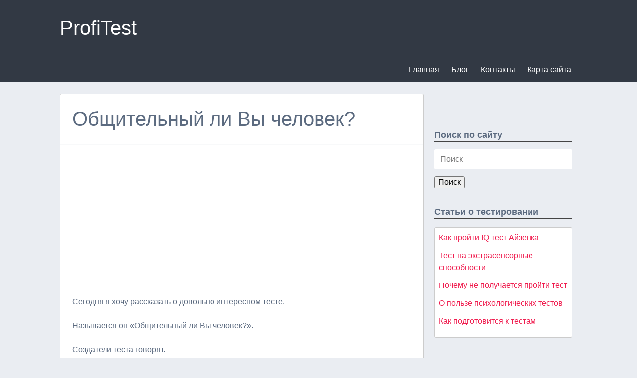

--- FILE ---
content_type: text/html; charset=UTF-8
request_url: https://profitest.devicecollection.com/obshhitelnyj-li-vy-chelovek.html
body_size: 9671
content:
<!doctype html>

<!--[if lt IE 7]><html lang="ru-RU"
	prefix="og: https://ogp.me/ns#"  class="no-js lt-ie9 lt-ie8 lt-ie7"><![endif]-->
<!--[if (IE 7)&!(IEMobile)]><html lang="ru-RU"
	prefix="og: https://ogp.me/ns#"  class="no-js lt-ie9 lt-ie8"><![endif]-->
<!--[if (IE 8)&!(IEMobile)]><html lang="ru-RU"
	prefix="og: https://ogp.me/ns#"  class="no-js lt-ie9"><![endif]-->
<!--[if gt IE 8]><!--> <html lang="ru-RU"
	prefix="og: https://ogp.me/ns#"  class="no-js"><!--<![endif]-->

	<head>
		<meta charset="utf-8">

				<meta http-equiv="X-UA-Compatible" content="IE=edge">

		

				<meta name="HandheldFriendly" content="True">
		<meta name="MobileOptimized" content="320">
		<meta name="viewport" content="width=device-width, initial-scale=1"/>

				<link rel="apple-touch-icon" href="https://profitest.devicecollection.com/wp-content/themes/bonesprofitest/library/images/apple-icon-touch.png">
		<link rel="icon" href="https://profitest.devicecollection.com/wp-content/themes/bonesprofitest/favicon.png">
		<!--[if IE]>
			<link rel="shortcut icon" href="https://profitest.devicecollection.com/wp-content/themes/bonesprofitest/favicon.ico">
		<![endif]-->
				<meta name="msapplication-TileColor" content="#f01d4f">
		<meta name="msapplication-TileImage" content="https://profitest.devicecollection.com/wp-content/themes/bonesprofitest/library/images/win8-tile-icon.png">
            <meta name="theme-color" content="#121212">

		<link rel="pingback" href="https://profitest.devicecollection.com/xmlrpc.php">

				
		<!-- All in One SEO 4.1.8 -->
		<title>Общительный ли Вы человек? - ProfiTest</title>
		<meta name="description" content="Сегодня я хочу рассказать о довольно интересном тесте. Называется он &quot;Общительный ли Вы человек?&quot;. Создатели теста говорят. Известно, что люди предприимчивые умеют устанавливать контакты с людьми. Умеете ли Вы находить общий язык с окружающими? Можно ли утверждать, что Вы человек коммуникабельный? Попробуйте ответить на этот вопрос с помощью нашего теста.. Тест достаточно простой. Авторы предлагают" />
		<meta name="robots" content="max-image-preview:large" />
		<link rel="canonical" href="https://profitest.devicecollection.com/obshhitelnyj-li-vy-chelovek.html" />
		<meta property="og:locale" content="ru_RU" />
		<meta property="og:site_name" content="ProfiTest - Профессиональные online тесты" />
		<meta property="og:type" content="article" />
		<meta property="og:title" content="Общительный ли Вы человек? - ProfiTest" />
		<meta property="og:description" content="Сегодня я хочу рассказать о довольно интересном тесте. Называется он &quot;Общительный ли Вы человек?&quot;. Создатели теста говорят. Известно, что люди предприимчивые умеют устанавливать контакты с людьми. Умеете ли Вы находить общий язык с окружающими? Можно ли утверждать, что Вы человек коммуникабельный? Попробуйте ответить на этот вопрос с помощью нашего теста.. Тест достаточно простой. Авторы предлагают" />
		<meta property="og:url" content="https://profitest.devicecollection.com/obshhitelnyj-li-vy-chelovek.html" />
		<meta property="article:published_time" content="2010-01-14T06:52:48+00:00" />
		<meta property="article:modified_time" content="2009-10-16T17:52:31+00:00" />
		<meta name="twitter:card" content="summary" />
		<meta name="twitter:title" content="Общительный ли Вы человек? - ProfiTest" />
		<meta name="twitter:description" content="Сегодня я хочу рассказать о довольно интересном тесте. Называется он &quot;Общительный ли Вы человек?&quot;. Создатели теста говорят. Известно, что люди предприимчивые умеют устанавливать контакты с людьми. Умеете ли Вы находить общий язык с окружающими? Можно ли утверждать, что Вы человек коммуникабельный? Попробуйте ответить на этот вопрос с помощью нашего теста.. Тест достаточно простой. Авторы предлагают" />
		<script type="application/ld+json" class="aioseo-schema">
			{"@context":"https:\/\/schema.org","@graph":[{"@type":"WebSite","@id":"https:\/\/profitest.devicecollection.com\/#website","url":"https:\/\/profitest.devicecollection.com\/","name":"ProfiTest","description":"\u041f\u0440\u043e\u0444\u0435\u0441\u0441\u0438\u043e\u043d\u0430\u043b\u044c\u043d\u044b\u0435 online \u0442\u0435\u0441\u0442\u044b","inLanguage":"ru-RU","publisher":{"@id":"https:\/\/profitest.devicecollection.com\/#organization"}},{"@type":"Organization","@id":"https:\/\/profitest.devicecollection.com\/#organization","name":"ProfiTest","url":"https:\/\/profitest.devicecollection.com\/"},{"@type":"BreadcrumbList","@id":"https:\/\/profitest.devicecollection.com\/obshhitelnyj-li-vy-chelovek.html#breadcrumblist","itemListElement":[{"@type":"ListItem","@id":"https:\/\/profitest.devicecollection.com\/#listItem","position":1,"item":{"@type":"WebPage","@id":"https:\/\/profitest.devicecollection.com\/","name":"\u0413\u043b\u0430\u0432\u043d\u0430\u044f","description":"\u041d\u0430 \u044d\u0442\u043e\u043c \u0441\u0430\u0439\u0442\u0435 \u0432\u044b \u043d\u0430\u0439\u0434\u0435\u0442\u0435 \u043f\u0440\u043e\u0444\u0435\u0441\u0441\u0438\u043e\u043d\u0430\u043b\u044c\u043d\u044b\u0435 \u043f\u0441\u0438\u0445\u043e\u043b\u043e\u0433\u0438\u0447\u0435\u0441\u043a\u0438\u0435 online \u0442\u0435\u0441\u0442\u044b, \u043a\u043e\u0442\u043e\u0440\u044b\u0435 \u043f\u043e\u043c\u043e\u0433\u0443\u0442 \u043f\u0440\u0438 \u0443\u0441\u0442\u0440\u043e\u0439\u0441\u0442\u0432\u0435 \u043d\u0430 \u0440\u0430\u0431\u043e\u0442\u0443.","url":"https:\/\/profitest.devicecollection.com\/"}}]},{"@type":"Person","@id":"https:\/\/profitest.devicecollection.com\/author\/admin#author","url":"https:\/\/profitest.devicecollection.com\/author\/admin","name":"admin","image":{"@type":"ImageObject","@id":"https:\/\/profitest.devicecollection.com\/obshhitelnyj-li-vy-chelovek.html#authorImage","url":"https:\/\/secure.gravatar.com\/avatar\/0a05e0c9de19e932aeba6c98ee2566f8?s=96&d=mm&r=g","width":96,"height":96,"caption":"admin"}},{"@type":"WebPage","@id":"https:\/\/profitest.devicecollection.com\/obshhitelnyj-li-vy-chelovek.html#webpage","url":"https:\/\/profitest.devicecollection.com\/obshhitelnyj-li-vy-chelovek.html","name":"\u041e\u0431\u0449\u0438\u0442\u0435\u043b\u044c\u043d\u044b\u0439 \u043b\u0438 \u0412\u044b \u0447\u0435\u043b\u043e\u0432\u0435\u043a? - ProfiTest","description":"\u0421\u0435\u0433\u043e\u0434\u043d\u044f \u044f \u0445\u043e\u0447\u0443 \u0440\u0430\u0441\u0441\u043a\u0430\u0437\u0430\u0442\u044c \u043e \u0434\u043e\u0432\u043e\u043b\u044c\u043d\u043e \u0438\u043d\u0442\u0435\u0440\u0435\u0441\u043d\u043e\u043c \u0442\u0435\u0441\u0442\u0435. \u041d\u0430\u0437\u044b\u0432\u0430\u0435\u0442\u0441\u044f \u043e\u043d \"\u041e\u0431\u0449\u0438\u0442\u0435\u043b\u044c\u043d\u044b\u0439 \u043b\u0438 \u0412\u044b \u0447\u0435\u043b\u043e\u0432\u0435\u043a?\". \u0421\u043e\u0437\u0434\u0430\u0442\u0435\u043b\u0438 \u0442\u0435\u0441\u0442\u0430 \u0433\u043e\u0432\u043e\u0440\u044f\u0442. \u0418\u0437\u0432\u0435\u0441\u0442\u043d\u043e, \u0447\u0442\u043e \u043b\u044e\u0434\u0438 \u043f\u0440\u0435\u0434\u043f\u0440\u0438\u0438\u043c\u0447\u0438\u0432\u044b\u0435 \u0443\u043c\u0435\u044e\u0442 \u0443\u0441\u0442\u0430\u043d\u0430\u0432\u043b\u0438\u0432\u0430\u0442\u044c \u043a\u043e\u043d\u0442\u0430\u043a\u0442\u044b \u0441 \u043b\u044e\u0434\u044c\u043c\u0438. \u0423\u043c\u0435\u0435\u0442\u0435 \u043b\u0438 \u0412\u044b \u043d\u0430\u0445\u043e\u0434\u0438\u0442\u044c \u043e\u0431\u0449\u0438\u0439 \u044f\u0437\u044b\u043a \u0441 \u043e\u043a\u0440\u0443\u0436\u0430\u044e\u0449\u0438\u043c\u0438? \u041c\u043e\u0436\u043d\u043e \u043b\u0438 \u0443\u0442\u0432\u0435\u0440\u0436\u0434\u0430\u0442\u044c, \u0447\u0442\u043e \u0412\u044b \u0447\u0435\u043b\u043e\u0432\u0435\u043a \u043a\u043e\u043c\u043c\u0443\u043d\u0438\u043a\u0430\u0431\u0435\u043b\u044c\u043d\u044b\u0439? \u041f\u043e\u043f\u0440\u043e\u0431\u0443\u0439\u0442\u0435 \u043e\u0442\u0432\u0435\u0442\u0438\u0442\u044c \u043d\u0430 \u044d\u0442\u043e\u0442 \u0432\u043e\u043f\u0440\u043e\u0441 \u0441 \u043f\u043e\u043c\u043e\u0449\u044c\u044e \u043d\u0430\u0448\u0435\u0433\u043e \u0442\u0435\u0441\u0442\u0430.. \u0422\u0435\u0441\u0442 \u0434\u043e\u0441\u0442\u0430\u0442\u043e\u0447\u043d\u043e \u043f\u0440\u043e\u0441\u0442\u043e\u0439. \u0410\u0432\u0442\u043e\u0440\u044b \u043f\u0440\u0435\u0434\u043b\u0430\u0433\u0430\u044e\u0442","inLanguage":"ru-RU","isPartOf":{"@id":"https:\/\/profitest.devicecollection.com\/#website"},"breadcrumb":{"@id":"https:\/\/profitest.devicecollection.com\/obshhitelnyj-li-vy-chelovek.html#breadcrumblist"},"author":"https:\/\/profitest.devicecollection.com\/author\/admin#author","creator":"https:\/\/profitest.devicecollection.com\/author\/admin#author","datePublished":"2010-01-14T06:52:48+00:00","dateModified":"2009-10-16T17:52:31+00:00"},{"@type":"BlogPosting","@id":"https:\/\/profitest.devicecollection.com\/obshhitelnyj-li-vy-chelovek.html#blogposting","name":"\u041e\u0431\u0449\u0438\u0442\u0435\u043b\u044c\u043d\u044b\u0439 \u043b\u0438 \u0412\u044b \u0447\u0435\u043b\u043e\u0432\u0435\u043a? - ProfiTest","description":"\u0421\u0435\u0433\u043e\u0434\u043d\u044f \u044f \u0445\u043e\u0447\u0443 \u0440\u0430\u0441\u0441\u043a\u0430\u0437\u0430\u0442\u044c \u043e \u0434\u043e\u0432\u043e\u043b\u044c\u043d\u043e \u0438\u043d\u0442\u0435\u0440\u0435\u0441\u043d\u043e\u043c \u0442\u0435\u0441\u0442\u0435. \u041d\u0430\u0437\u044b\u0432\u0430\u0435\u0442\u0441\u044f \u043e\u043d \"\u041e\u0431\u0449\u0438\u0442\u0435\u043b\u044c\u043d\u044b\u0439 \u043b\u0438 \u0412\u044b \u0447\u0435\u043b\u043e\u0432\u0435\u043a?\". \u0421\u043e\u0437\u0434\u0430\u0442\u0435\u043b\u0438 \u0442\u0435\u0441\u0442\u0430 \u0433\u043e\u0432\u043e\u0440\u044f\u0442. \u0418\u0437\u0432\u0435\u0441\u0442\u043d\u043e, \u0447\u0442\u043e \u043b\u044e\u0434\u0438 \u043f\u0440\u0435\u0434\u043f\u0440\u0438\u0438\u043c\u0447\u0438\u0432\u044b\u0435 \u0443\u043c\u0435\u044e\u0442 \u0443\u0441\u0442\u0430\u043d\u0430\u0432\u043b\u0438\u0432\u0430\u0442\u044c \u043a\u043e\u043d\u0442\u0430\u043a\u0442\u044b \u0441 \u043b\u044e\u0434\u044c\u043c\u0438. \u0423\u043c\u0435\u0435\u0442\u0435 \u043b\u0438 \u0412\u044b \u043d\u0430\u0445\u043e\u0434\u0438\u0442\u044c \u043e\u0431\u0449\u0438\u0439 \u044f\u0437\u044b\u043a \u0441 \u043e\u043a\u0440\u0443\u0436\u0430\u044e\u0449\u0438\u043c\u0438? \u041c\u043e\u0436\u043d\u043e \u043b\u0438 \u0443\u0442\u0432\u0435\u0440\u0436\u0434\u0430\u0442\u044c, \u0447\u0442\u043e \u0412\u044b \u0447\u0435\u043b\u043e\u0432\u0435\u043a \u043a\u043e\u043c\u043c\u0443\u043d\u0438\u043a\u0430\u0431\u0435\u043b\u044c\u043d\u044b\u0439? \u041f\u043e\u043f\u0440\u043e\u0431\u0443\u0439\u0442\u0435 \u043e\u0442\u0432\u0435\u0442\u0438\u0442\u044c \u043d\u0430 \u044d\u0442\u043e\u0442 \u0432\u043e\u043f\u0440\u043e\u0441 \u0441 \u043f\u043e\u043c\u043e\u0449\u044c\u044e \u043d\u0430\u0448\u0435\u0433\u043e \u0442\u0435\u0441\u0442\u0430.. \u0422\u0435\u0441\u0442 \u0434\u043e\u0441\u0442\u0430\u0442\u043e\u0447\u043d\u043e \u043f\u0440\u043e\u0441\u0442\u043e\u0439. \u0410\u0432\u0442\u043e\u0440\u044b \u043f\u0440\u0435\u0434\u043b\u0430\u0433\u0430\u044e\u0442","inLanguage":"ru-RU","headline":"\u041e\u0431\u0449\u0438\u0442\u0435\u043b\u044c\u043d\u044b\u0439 \u043b\u0438 \u0412\u044b \u0447\u0435\u043b\u043e\u0432\u0435\u043a?","author":{"@id":"https:\/\/profitest.devicecollection.com\/author\/admin#author"},"publisher":{"@id":"https:\/\/profitest.devicecollection.com\/#organization"},"datePublished":"2010-01-14T06:52:48+00:00","dateModified":"2009-10-16T17:52:31+00:00","articleSection":"Uncategorized, online \u0442\u0435\u0441\u0442\u044b, \u0431\u0435\u0441\u043f\u043b\u0430\u0442\u043d\u044b\u0435 \u0442\u0435\u0441\u0442\u044b, \u041f\u0441\u0438\u0445\u043e\u043b\u043e\u0433\u0438\u0447\u0435\u0441\u043a\u0438\u0435 \u0442\u0435\u0441\u0442\u044b \u043f\u0440\u043e \u041b\u0438\u0447\u043d\u043e\u0441\u0442\u044c","mainEntityOfPage":{"@id":"https:\/\/profitest.devicecollection.com\/obshhitelnyj-li-vy-chelovek.html#webpage"},"isPartOf":{"@id":"https:\/\/profitest.devicecollection.com\/obshhitelnyj-li-vy-chelovek.html#webpage"}}]}
		</script>
		<!-- All in One SEO -->

<link rel='dns-prefetch' href='//yastatic.net' />
<link rel='dns-prefetch' href='//fonts.googleapis.com' />
<link rel='dns-prefetch' href='//s.w.org' />
<link rel="alternate" type="application/rss+xml" title="ProfiTest &raquo; Лента" href="https://profitest.devicecollection.com/feed" />
<link rel="alternate" type="application/rss+xml" title="ProfiTest &raquo; Лента комментариев" href="https://profitest.devicecollection.com/comments/feed" />
<script type="text/javascript">
window._wpemojiSettings = {"baseUrl":"https:\/\/s.w.org\/images\/core\/emoji\/13.1.0\/72x72\/","ext":".png","svgUrl":"https:\/\/s.w.org\/images\/core\/emoji\/13.1.0\/svg\/","svgExt":".svg","source":{"concatemoji":"https:\/\/profitest.devicecollection.com\/wp-includes\/js\/wp-emoji-release.min.js"}};
/*! This file is auto-generated */
!function(e,a,t){var n,r,o,i=a.createElement("canvas"),p=i.getContext&&i.getContext("2d");function s(e,t){var a=String.fromCharCode;p.clearRect(0,0,i.width,i.height),p.fillText(a.apply(this,e),0,0);e=i.toDataURL();return p.clearRect(0,0,i.width,i.height),p.fillText(a.apply(this,t),0,0),e===i.toDataURL()}function c(e){var t=a.createElement("script");t.src=e,t.defer=t.type="text/javascript",a.getElementsByTagName("head")[0].appendChild(t)}for(o=Array("flag","emoji"),t.supports={everything:!0,everythingExceptFlag:!0},r=0;r<o.length;r++)t.supports[o[r]]=function(e){if(!p||!p.fillText)return!1;switch(p.textBaseline="top",p.font="600 32px Arial",e){case"flag":return s([127987,65039,8205,9895,65039],[127987,65039,8203,9895,65039])?!1:!s([55356,56826,55356,56819],[55356,56826,8203,55356,56819])&&!s([55356,57332,56128,56423,56128,56418,56128,56421,56128,56430,56128,56423,56128,56447],[55356,57332,8203,56128,56423,8203,56128,56418,8203,56128,56421,8203,56128,56430,8203,56128,56423,8203,56128,56447]);case"emoji":return!s([10084,65039,8205,55357,56613],[10084,65039,8203,55357,56613])}return!1}(o[r]),t.supports.everything=t.supports.everything&&t.supports[o[r]],"flag"!==o[r]&&(t.supports.everythingExceptFlag=t.supports.everythingExceptFlag&&t.supports[o[r]]);t.supports.everythingExceptFlag=t.supports.everythingExceptFlag&&!t.supports.flag,t.DOMReady=!1,t.readyCallback=function(){t.DOMReady=!0},t.supports.everything||(n=function(){t.readyCallback()},a.addEventListener?(a.addEventListener("DOMContentLoaded",n,!1),e.addEventListener("load",n,!1)):(e.attachEvent("onload",n),a.attachEvent("onreadystatechange",function(){"complete"===a.readyState&&t.readyCallback()})),(n=t.source||{}).concatemoji?c(n.concatemoji):n.wpemoji&&n.twemoji&&(c(n.twemoji),c(n.wpemoji)))}(window,document,window._wpemojiSettings);
</script>
<style type="text/css">
img.wp-smiley,
img.emoji {
	display: inline !important;
	border: none !important;
	box-shadow: none !important;
	height: 1em !important;
	width: 1em !important;
	margin: 0 0.07em !important;
	vertical-align: -0.1em !important;
	background: none !important;
	padding: 0 !important;
}
</style>
	<link rel='stylesheet' id='tweetable-frontend-css'  href='http://profitest.devicecollection.com/wp-content/plugins/tweetable/main_css.css' type='text/css' media='all' />
<link rel='stylesheet' id='wp-block-library-css'  href='https://profitest.devicecollection.com/wp-includes/css/dist/block-library/style.min.css' type='text/css' media='all' />
<style id='global-styles-inline-css' type='text/css'>
body{--wp--preset--color--black: #000000;--wp--preset--color--cyan-bluish-gray: #abb8c3;--wp--preset--color--white: #ffffff;--wp--preset--color--pale-pink: #f78da7;--wp--preset--color--vivid-red: #cf2e2e;--wp--preset--color--luminous-vivid-orange: #ff6900;--wp--preset--color--luminous-vivid-amber: #fcb900;--wp--preset--color--light-green-cyan: #7bdcb5;--wp--preset--color--vivid-green-cyan: #00d084;--wp--preset--color--pale-cyan-blue: #8ed1fc;--wp--preset--color--vivid-cyan-blue: #0693e3;--wp--preset--color--vivid-purple: #9b51e0;--wp--preset--gradient--vivid-cyan-blue-to-vivid-purple: linear-gradient(135deg,rgba(6,147,227,1) 0%,rgb(155,81,224) 100%);--wp--preset--gradient--light-green-cyan-to-vivid-green-cyan: linear-gradient(135deg,rgb(122,220,180) 0%,rgb(0,208,130) 100%);--wp--preset--gradient--luminous-vivid-amber-to-luminous-vivid-orange: linear-gradient(135deg,rgba(252,185,0,1) 0%,rgba(255,105,0,1) 100%);--wp--preset--gradient--luminous-vivid-orange-to-vivid-red: linear-gradient(135deg,rgba(255,105,0,1) 0%,rgb(207,46,46) 100%);--wp--preset--gradient--very-light-gray-to-cyan-bluish-gray: linear-gradient(135deg,rgb(238,238,238) 0%,rgb(169,184,195) 100%);--wp--preset--gradient--cool-to-warm-spectrum: linear-gradient(135deg,rgb(74,234,220) 0%,rgb(151,120,209) 20%,rgb(207,42,186) 40%,rgb(238,44,130) 60%,rgb(251,105,98) 80%,rgb(254,248,76) 100%);--wp--preset--gradient--blush-light-purple: linear-gradient(135deg,rgb(255,206,236) 0%,rgb(152,150,240) 100%);--wp--preset--gradient--blush-bordeaux: linear-gradient(135deg,rgb(254,205,165) 0%,rgb(254,45,45) 50%,rgb(107,0,62) 100%);--wp--preset--gradient--luminous-dusk: linear-gradient(135deg,rgb(255,203,112) 0%,rgb(199,81,192) 50%,rgb(65,88,208) 100%);--wp--preset--gradient--pale-ocean: linear-gradient(135deg,rgb(255,245,203) 0%,rgb(182,227,212) 50%,rgb(51,167,181) 100%);--wp--preset--gradient--electric-grass: linear-gradient(135deg,rgb(202,248,128) 0%,rgb(113,206,126) 100%);--wp--preset--gradient--midnight: linear-gradient(135deg,rgb(2,3,129) 0%,rgb(40,116,252) 100%);--wp--preset--duotone--dark-grayscale: url('#wp-duotone-dark-grayscale');--wp--preset--duotone--grayscale: url('#wp-duotone-grayscale');--wp--preset--duotone--purple-yellow: url('#wp-duotone-purple-yellow');--wp--preset--duotone--blue-red: url('#wp-duotone-blue-red');--wp--preset--duotone--midnight: url('#wp-duotone-midnight');--wp--preset--duotone--magenta-yellow: url('#wp-duotone-magenta-yellow');--wp--preset--duotone--purple-green: url('#wp-duotone-purple-green');--wp--preset--duotone--blue-orange: url('#wp-duotone-blue-orange');--wp--preset--font-size--small: 13px;--wp--preset--font-size--medium: 20px;--wp--preset--font-size--large: 36px;--wp--preset--font-size--x-large: 42px;}.has-black-color{color: var(--wp--preset--color--black) !important;}.has-cyan-bluish-gray-color{color: var(--wp--preset--color--cyan-bluish-gray) !important;}.has-white-color{color: var(--wp--preset--color--white) !important;}.has-pale-pink-color{color: var(--wp--preset--color--pale-pink) !important;}.has-vivid-red-color{color: var(--wp--preset--color--vivid-red) !important;}.has-luminous-vivid-orange-color{color: var(--wp--preset--color--luminous-vivid-orange) !important;}.has-luminous-vivid-amber-color{color: var(--wp--preset--color--luminous-vivid-amber) !important;}.has-light-green-cyan-color{color: var(--wp--preset--color--light-green-cyan) !important;}.has-vivid-green-cyan-color{color: var(--wp--preset--color--vivid-green-cyan) !important;}.has-pale-cyan-blue-color{color: var(--wp--preset--color--pale-cyan-blue) !important;}.has-vivid-cyan-blue-color{color: var(--wp--preset--color--vivid-cyan-blue) !important;}.has-vivid-purple-color{color: var(--wp--preset--color--vivid-purple) !important;}.has-black-background-color{background-color: var(--wp--preset--color--black) !important;}.has-cyan-bluish-gray-background-color{background-color: var(--wp--preset--color--cyan-bluish-gray) !important;}.has-white-background-color{background-color: var(--wp--preset--color--white) !important;}.has-pale-pink-background-color{background-color: var(--wp--preset--color--pale-pink) !important;}.has-vivid-red-background-color{background-color: var(--wp--preset--color--vivid-red) !important;}.has-luminous-vivid-orange-background-color{background-color: var(--wp--preset--color--luminous-vivid-orange) !important;}.has-luminous-vivid-amber-background-color{background-color: var(--wp--preset--color--luminous-vivid-amber) !important;}.has-light-green-cyan-background-color{background-color: var(--wp--preset--color--light-green-cyan) !important;}.has-vivid-green-cyan-background-color{background-color: var(--wp--preset--color--vivid-green-cyan) !important;}.has-pale-cyan-blue-background-color{background-color: var(--wp--preset--color--pale-cyan-blue) !important;}.has-vivid-cyan-blue-background-color{background-color: var(--wp--preset--color--vivid-cyan-blue) !important;}.has-vivid-purple-background-color{background-color: var(--wp--preset--color--vivid-purple) !important;}.has-black-border-color{border-color: var(--wp--preset--color--black) !important;}.has-cyan-bluish-gray-border-color{border-color: var(--wp--preset--color--cyan-bluish-gray) !important;}.has-white-border-color{border-color: var(--wp--preset--color--white) !important;}.has-pale-pink-border-color{border-color: var(--wp--preset--color--pale-pink) !important;}.has-vivid-red-border-color{border-color: var(--wp--preset--color--vivid-red) !important;}.has-luminous-vivid-orange-border-color{border-color: var(--wp--preset--color--luminous-vivid-orange) !important;}.has-luminous-vivid-amber-border-color{border-color: var(--wp--preset--color--luminous-vivid-amber) !important;}.has-light-green-cyan-border-color{border-color: var(--wp--preset--color--light-green-cyan) !important;}.has-vivid-green-cyan-border-color{border-color: var(--wp--preset--color--vivid-green-cyan) !important;}.has-pale-cyan-blue-border-color{border-color: var(--wp--preset--color--pale-cyan-blue) !important;}.has-vivid-cyan-blue-border-color{border-color: var(--wp--preset--color--vivid-cyan-blue) !important;}.has-vivid-purple-border-color{border-color: var(--wp--preset--color--vivid-purple) !important;}.has-vivid-cyan-blue-to-vivid-purple-gradient-background{background: var(--wp--preset--gradient--vivid-cyan-blue-to-vivid-purple) !important;}.has-light-green-cyan-to-vivid-green-cyan-gradient-background{background: var(--wp--preset--gradient--light-green-cyan-to-vivid-green-cyan) !important;}.has-luminous-vivid-amber-to-luminous-vivid-orange-gradient-background{background: var(--wp--preset--gradient--luminous-vivid-amber-to-luminous-vivid-orange) !important;}.has-luminous-vivid-orange-to-vivid-red-gradient-background{background: var(--wp--preset--gradient--luminous-vivid-orange-to-vivid-red) !important;}.has-very-light-gray-to-cyan-bluish-gray-gradient-background{background: var(--wp--preset--gradient--very-light-gray-to-cyan-bluish-gray) !important;}.has-cool-to-warm-spectrum-gradient-background{background: var(--wp--preset--gradient--cool-to-warm-spectrum) !important;}.has-blush-light-purple-gradient-background{background: var(--wp--preset--gradient--blush-light-purple) !important;}.has-blush-bordeaux-gradient-background{background: var(--wp--preset--gradient--blush-bordeaux) !important;}.has-luminous-dusk-gradient-background{background: var(--wp--preset--gradient--luminous-dusk) !important;}.has-pale-ocean-gradient-background{background: var(--wp--preset--gradient--pale-ocean) !important;}.has-electric-grass-gradient-background{background: var(--wp--preset--gradient--electric-grass) !important;}.has-midnight-gradient-background{background: var(--wp--preset--gradient--midnight) !important;}.has-small-font-size{font-size: var(--wp--preset--font-size--small) !important;}.has-medium-font-size{font-size: var(--wp--preset--font-size--medium) !important;}.has-large-font-size{font-size: var(--wp--preset--font-size--large) !important;}.has-x-large-font-size{font-size: var(--wp--preset--font-size--x-large) !important;}
</style>
<link rel='stylesheet' id='contact-form-7-css'  href='https://profitest.devicecollection.com/wp-content/plugins/contact-form-7/includes/css/styles.css' type='text/css' media='all' />
<link rel='stylesheet' id='googleFonts-css'  href='http://fonts.googleapis.com/css?family=Lato%3A400%2C700%2C400italic%2C700italic' type='text/css' media='all' />
<link rel='stylesheet' id='bones-stylesheet-css'  href='https://profitest.devicecollection.com/wp-content/themes/bonesprofitest/library/css/style.css' type='text/css' media='all' />
<!--[if lt IE 9]>
<link rel='stylesheet' id='bones-ie-only-css'  href='https://profitest.devicecollection.com/wp-content/themes/bonesprofitest/library/css/ie.css' type='text/css' media='all' />
<![endif]-->
<script type='text/javascript' src='https://profitest.devicecollection.com/wp-content/themes/bonesprofitest/library/js/libs/modernizr.custom.min.js' id='bones-modernizr-js'></script>
<link rel="https://api.w.org/" href="https://profitest.devicecollection.com/wp-json/" /><link rel="alternate" type="application/json" href="https://profitest.devicecollection.com/wp-json/wp/v2/posts/246" /><link rel='shortlink' href='https://profitest.devicecollection.com/?p=246' />
<link rel="alternate" type="application/json+oembed" href="https://profitest.devicecollection.com/wp-json/oembed/1.0/embed?url=https%3A%2F%2Fprofitest.devicecollection.com%2Fobshhitelnyj-li-vy-chelovek.html" />
		
	</head>

	<body class="post-template-default single single-post postid-246 single-format-standard" itemscope itemtype="http://schema.org/WebPage">

		<div id="container">

			<header class="header" role="banner" itemscope itemtype="http://schema.org/WPHeader">

				<div id="inner-header" class="wrap cf">

										<p id="logo" class="h1" itemscope itemtype="http://schema.org/Organization"><a href="https://profitest.devicecollection.com" rel="nofollow">ProfiTest</a></p>

										

					<nav role="navigation" itemscope itemtype="http://schema.org/SiteNavigationElement">
						<ul id="menu-top" class="nav top-nav cf"><li id="menu-item-599" class="menu-item menu-item-type-post_type menu-item-object-page menu-item-599"><a href="https://profitest.devicecollection.com/site-map">Карта сайта</a></li>
<li id="menu-item-601" class="menu-item menu-item-type-post_type menu-item-object-page menu-item-601"><a href="https://profitest.devicecollection.com/obratnaya-svyaz">Контакты</a></li>
<li id="menu-item-600" class="menu-item menu-item-type-post_type menu-item-object-page current_page_parent menu-item-600"><a href="https://profitest.devicecollection.com/blog">Блог</a></li>
<li id="menu-item-602" class="menu-item menu-item-type-custom menu-item-object-custom menu-item-602"><a href="/">Главная</a></li>
</ul>
					</nav>

				</div>

			</header>

			<div id="content">

				<div id="inner-content" class="wrap cf">

					<main id="main" class="m-all t-2of3 d-5of7 cf" role="main" itemscope itemprop="mainContentOfPage" itemtype="http://schema.org/Blog">

						
							
              
              <article id="post-246" class="cf post-246 post type-post status-publish format-standard hentry category-uncategorized tag-online-testy tag-besplatnye-testy tag-psixologicheskie-testy-pro-lichnost" role="article" itemscope itemprop="blogPost" itemtype="http://schema.org/BlogPosting">

                <header class="article-header entry-header">

                  <h1 class="entry-title single-title" itemprop="headline" rel="bookmark">Общительный ли Вы человек?</h1>

                </header> 
                <section class="entry-content cf" itemprop="articleBody">

                  <!-- 336x280 profitest -->
                  <ins class="adsbygoogle"
                       style="display:block;width:336px;height:280px;margin:auto"
                       data-ad-client="ca-pub-1195314499431105"
                       data-ad-slot="4888223661"></ins>
                  <script>
                    (adsbygoogle = window.adsbygoogle || []).push({});
                  </script>

                  <p>Сегодня я хочу рассказать о довольно интересном тесте.</p>
<p> Называется он &#171;Общительный ли Вы человек?&#187;.</p>
<p> Создатели теста говорят.</p>
<blockquote>
<p> Известно, что люди предприимчивые умеют устанавливать контакты с людьми. Умеете ли Вы находить общий язык с окружающими? Можно ли утверждать, что Вы человек коммуникабельный? Попробуйте ответить на этот вопрос с помощью нашего теста..</p>
</blockquote>
<p> Тест достаточно простой.</p>
<p> Авторы предлагают ответить на 15 вопросов.</p>
<p> Эта процедура вряд ли займет у вас больше десяти минут и не потребует особого напряжения.</p>
<p> Обратите внимание, что тут нельзя долго размышлять над ответами.</p>
<p> Иначе узнать настоящий результат будет сложно.</p>
<p><noindex><a href="http://tests.kulichki.com/cgi-bin/test1.cgi?cat=persona&#038;num=9" target="_blank" title="Общительный ли Вы человек?"> Перейти на страницу теста.</a></noindex></p>

                  <!-- 336x280 profitest -->
                  <ins class="adsbygoogle"
                       style="display:block;width:336px;height:280px;margin:auto"
                       data-ad-client="ca-pub-1195314499431105"
                       data-ad-slot="4888223661"></ins>
                  <script>
                    (adsbygoogle = window.adsbygoogle || []).push({});
                  </script>
                </section> 
                <footer class="article-footer">

                  
                  <p class="tags"><span class="tags-title">Теги:</span> <a href="https://profitest.devicecollection.com/tag/online-testy" rel="tag">online тесты</a>, <a href="https://profitest.devicecollection.com/tag/besplatnye-testy" rel="tag">бесплатные тесты</a>, <a href="https://profitest.devicecollection.com/tag/psixologicheskie-testy-pro-lichnost" rel="tag">Психологические тесты про Личность</a></p>
                </footer> 
              </article> 
						
						
					</main>

									<div id="sidebar1" class="sidebar m-all t-1of3 d-2of7 last-col cf" role="complementary">

					
						<div id="search-3" class="widget widget_search"><h4 class="widgettitle">Поиск по сайту</h4><form role="search" method="get" id="searchform" class="searchform" action="https://profitest.devicecollection.com/">
	<div>
		<label class="screen-reader-text" for="s">Поиск:</label>
		<input type="text" value="" name="s" id="s" placeholder="Поиск">
		<input type="submit" id="searchsubmit" value="Поиск">
	</div>
</form></div><div id="dpe_fp_widget-3" class="widget widget_dpe_fp_widget"><h4 class="widgettitle">Статьи о тестировании</h4>	<ul class="dpe-flexible-posts">
			<li id="post-591" class="post-591 articles type-articles status-publish hentry category-uncategorized">
			<a href="https://profitest.devicecollection.com/articles-list/kak-projti-iq-test-ajzenka">
								<div class="title">Как пройти IQ тест Айзенка</div>
			</a>
		</li>
			<li id="post-470" class="post-470 articles type-articles status-publish hentry category-uncategorized">
			<a href="https://profitest.devicecollection.com/articles-list/test-na-ekstrasensornye-sposobnosti">
								<div class="title">Тест на экстрасенсорные способности</div>
			</a>
		</li>
			<li id="post-10" class="post-10 articles type-articles status-publish hentry category-uncategorized">
			<a href="https://profitest.devicecollection.com/articles-list/pochemu-ne-poluchaetsya-projti-test">
								<div class="title">Почему не получается пройти тест</div>
			</a>
		</li>
			<li id="post-8" class="post-8 articles type-articles status-publish hentry category-uncategorized">
			<a href="https://profitest.devicecollection.com/articles-list/o-polze-psixologicheskix-testov">
								<div class="title">О пользе психологических тестов</div>
			</a>
		</li>
			<li id="post-7" class="post-7 articles type-articles status-publish hentry category-uncategorized">
			<a href="https://profitest.devicecollection.com/articles-list/kak-podgotovitsya-k-testam">
								<div class="title">Как подготовится к тестам</div>
			</a>
		</li>
		</ul><!-- .dpe-flexible-posts -->
</div><div id="dpe_fp_widget-2" class="widget widget_dpe_fp_widget"><h4 class="widgettitle">Бесплатные online тесты</h4>	<ul class="dpe-flexible-posts">
			<li id="post-468" class="post-468 tests type-tests status-publish hentry category-uncategorized">
			<a href="https://profitest.devicecollection.com/tests-list/naskolko-xoroshij-vy-rukovoditel-online-test-r-blejka">
								<div class="title">Насколько хороший вы руководитель. Online тест Р. Блейка.</div>
			</a>
		</li>
			<li id="post-467" class="post-467 tests type-tests status-publish hentry category-uncategorized">
			<a href="https://profitest.devicecollection.com/tests-list/online-opredelitel-rolej-v-komande-po-belbinu">
								<div class="title">Online определитель ролей в команде по Белбину</div>
			</a>
		</li>
			<li id="post-466" class="post-466 tests type-tests status-publish hentry category-uncategorized">
			<a href="https://profitest.devicecollection.com/tests-list/online-test-opredeleniya-tipa-lichnosti-po-tipologii-majers-briggs">
								<div class="title">Online тест определения типа личности по типологии Майерс-Бриггс</div>
			</a>
		</li>
			<li id="post-465" class="post-465 tests type-tests status-publish hentry category-uncategorized">
			<a href="https://profitest.devicecollection.com/tests-list/test-vudkoka-online-versiya">
								<div class="title">Тест Вудкока (online версия)</div>
			</a>
		</li>
			<li id="post-3" class="post-3 tests type-tests status-publish hentry category-uncategorized">
			<a href="https://profitest.devicecollection.com/tests-list/test-xoni-mamforda">
								<div class="title">Online Тест Хани-Мамфорда</div>
			</a>
		</li>
		</ul><!-- .dpe-flexible-posts -->
</div>
					
				</div>

				</div>

			</div>

			<footer class="footer" role="contentinfo" itemscope itemtype="http://schema.org/WPFooter">

				<div id="inner-footer" class="wrap cf">

					<nav role="navigation">
											</nav>

					<p class="source-org copyright">&copy; 2026 ProfiTest. Icons made by <a href="http://fontawesome.io" title="Dave Gandy">Dave Gandy</a> from <a href="http://www.flaticon.com" title="Flaticon">www.flaticon.com</a> is licensed by <a href="http://creativecommons.org/licenses/by/3.0/" title="Creative Commons BY 3.0">CC BY 3.0</a></p>

				</div>

			</footer>

		</div>

				<script type='text/javascript' src='https://profitest.devicecollection.com/wp-includes/js/dist/vendor/regenerator-runtime.min.js' id='regenerator-runtime-js'></script>
<script type='text/javascript' src='https://profitest.devicecollection.com/wp-includes/js/dist/vendor/wp-polyfill.min.js' id='wp-polyfill-js'></script>
<script type='text/javascript' id='contact-form-7-js-extra'>
/* <![CDATA[ */
var wpcf7 = {"api":{"root":"https:\/\/profitest.devicecollection.com\/wp-json\/","namespace":"contact-form-7\/v1"},"cached":"1"};
/* ]]> */
</script>
<script type='text/javascript' src='https://profitest.devicecollection.com/wp-content/plugins/contact-form-7/includes/js/index.js' id='contact-form-7-js'></script>
<script type='text/javascript' src='http://yastatic.net/jquery/1.11.1/jquery.min.js' id='jquery-js'></script>
<script type='text/javascript' src='https://profitest.devicecollection.com/wp-content/themes/bonesprofitest/library/js/scripts.js' id='bones-js-js'></script>

		<script async src="//pagead2.googlesyndication.com/pagead/js/adsbygoogle.js"></script>

<!-- Global site tag (gtag.js) - Google Analytics -->
<script async src="https://www.googletagmanager.com/gtag/js?id=UA-55512045-1"></script>
<script>
  window.dataLayer = window.dataLayer || [];
  function gtag(){dataLayer.push(arguments);}
  gtag('js', new Date());

  gtag('config', 'UA-55512045-1');
</script>

	</body>

</html> <!-- end of site. what a ride! -->

<!--
Performance optimized by W3 Total Cache. Learn more: https://www.boldgrid.com/w3-total-cache/


Served from: profitest.devicecollection.com @ 2026-01-16 07:09:49 by W3 Total Cache
-->

--- FILE ---
content_type: text/html; charset=utf-8
request_url: https://www.google.com/recaptcha/api2/aframe
body_size: 267
content:
<!DOCTYPE HTML><html><head><meta http-equiv="content-type" content="text/html; charset=UTF-8"></head><body><script nonce="KyZhNmOA90ZSYX7VjPE0aA">/** Anti-fraud and anti-abuse applications only. See google.com/recaptcha */ try{var clients={'sodar':'https://pagead2.googlesyndication.com/pagead/sodar?'};window.addEventListener("message",function(a){try{if(a.source===window.parent){var b=JSON.parse(a.data);var c=clients[b['id']];if(c){var d=document.createElement('img');d.src=c+b['params']+'&rc='+(localStorage.getItem("rc::a")?sessionStorage.getItem("rc::b"):"");window.document.body.appendChild(d);sessionStorage.setItem("rc::e",parseInt(sessionStorage.getItem("rc::e")||0)+1);localStorage.setItem("rc::h",'1768547392392');}}}catch(b){}});window.parent.postMessage("_grecaptcha_ready", "*");}catch(b){}</script></body></html>